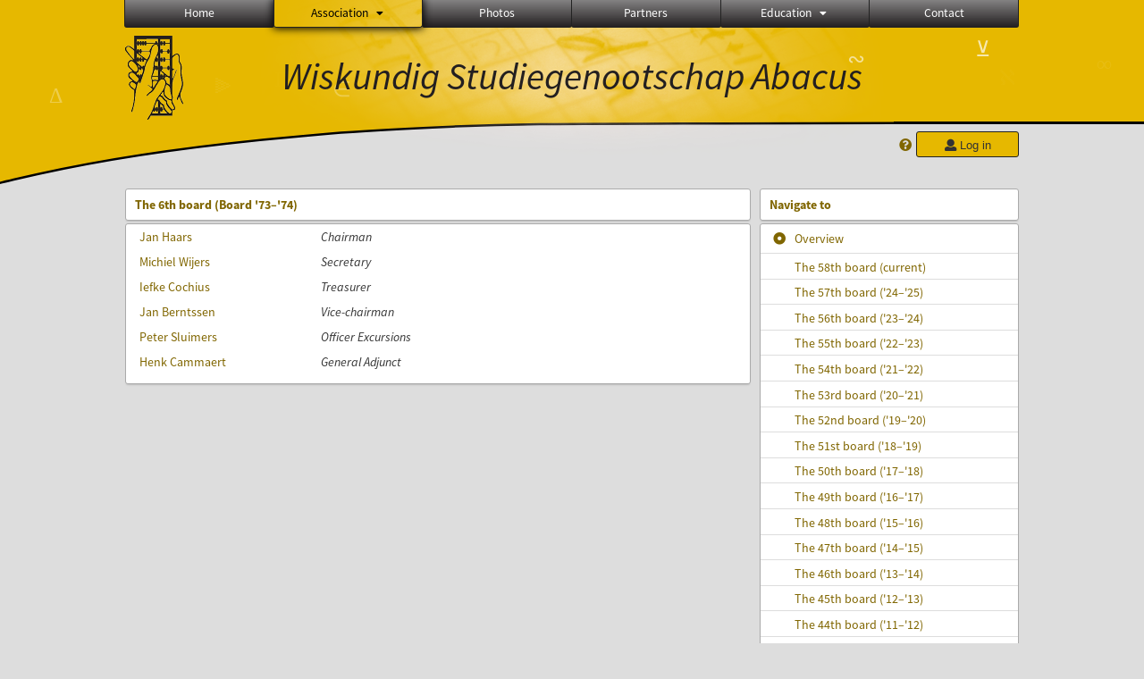

--- FILE ---
content_type: text/html; charset=UTF-8
request_url: https://www.abacus.utwente.nl/board/6.html
body_size: 5604
content:
<!DOCTYPE html>
<html lang="en">
<head>
    <title>Board&mdash;W.S.G. Abacus</title>
    <meta charset="UTF-8">

    <meta name="application-name" content="W.S.G. Abacus">
    <meta name="msapplication-config" content="/browserconfig.xml">
    <meta name="msapplication-TileColor" content="#e6b800">
    <meta name="msapplication-TileImage" content="/build/images/logo144x144.cc22562d.png">
    <meta name="msapplication-navbutton-color" content="#e6b800">
    <meta name="theme-color" content="#E6B800">

    <meta name="apple-mobile-web-app-capable" content="yes">
    <meta name="apple-mobile-web-app-status-bar-style" content="black-translucent">

	    
    
    <link rel="apple-touch-icon" type="image/png" sizes="57x57" href="/build/images/apple-touch-icon-57x57.936bd1b5.png">
    <link rel="apple-touch-icon" type="image/png" sizes="60x60" href="/build/images/apple-touch-icon-60x60.547b6d1a.png">
    <link rel="apple-touch-icon" type="image/png" sizes="72x72" href="/build/images/apple-touch-icon-72x72.b627ac15.png">
    <link rel="apple-touch-icon" type="image/png" sizes="76x76" href="/build/images/apple-touch-icon-76x76.05ff57c1.png">
    <link rel="apple-touch-icon" type="image/png" sizes="114x114" href="/build/images/apple-touch-icon-114x114.11c8fd93.png">
    <link rel="apple-touch-icon" type="image/png" sizes="120x120" href="/build/images/apple-touch-icon-120x120.c9fdb4b0.png">
    <link rel="apple-touch-icon" type="image/png" sizes="144x144" href="/build/images/apple-touch-icon-144x144.0d9cb8fc.png">
    <link rel="apple-touch-icon" type="image/png" sizes="152x152" href="/build/images/apple-touch-icon-152x152.09d9833f.png">
    <link rel="apple-touch-icon" type="image/png" sizes="180x180" href="/build/images/apple-touch-icon-180x180.b1182a87.png">

    <link rel="icon" type="image/png" sizes="24x24" href="/build/images/logo24x24.0ca544da.png">
    <link rel="icon" type="image/png" sizes="32x32" href="/build/images/logo32x32.8f1b649b.png">
    <link rel="icon" type="image/png" sizes="48x48" href="/build/images/logo48x48.d36cf3e1.png">
    <link rel="icon" type="image/png" sizes="64x64" href="/build/images/logo64x64.958d5817.png">
    <link rel="icon" type="image/png" sizes="96x96" href="/build/images/logo96x96.56f03ebe.png">
    <link rel="icon" type="image/png" sizes="128x128" href="/build/images/logo128x128.b0867273.png">
    <link rel="icon" type="image/png" sizes="160x160" href="/build/images/logo160x160.b0d4da02.png">
    <link rel="icon" type="image/png" sizes="192x192" href="/build/images/logo192x192.f36d0dd4.png">
    <link rel="icon" type="image/png" sizes="194x194" href="/build/images/logo192x192.f36d0dd4.png">
    <link rel="icon" type="image/png" sizes="228x228" href="/build/images/logo228x228.72789462.png">
    <link rel="icon" type="image/png" sizes="16x16" href="/build/images/logo16x16.a597e110.png">
    <meta name="description" content="Website of Wiskundig studiegenootschap Abacus, study association of Applied Mathematics at the University of Twente."/>
    <meta name="keywords" content="abacus, wiskundig studiegenootschap, technische wiskunde, applied mathematics, ewi, universiteit twente, university of twente, wsg, boeken"/>
    <meta name="reply-to" content="board@abacus.utwente.nl">
    <meta name="web_author" content="W.S.G. Abacus">
    <meta name="viewport" content="width=device-width">
    <script type="application/ld+json">
    {
        "contactPoint": [{
            "@type": "ContactPoint",
            "telephone": "+31-53-489-3435",
            "contactType": ["office", "customer service"],
            "availableLanguage": ["English"]
        }]
    }
    </script>
    
    
    
    <link href="/include/default_yellow.css" type="text/css" rel="stylesheet">    <link rel="stylesheet" href="/build/font-awesome.min.ae0de415.css">
    <link rel="stylesheet" href="/build/css/intro.c7c59451.css">
        
    <style>
        .left-text {
            text-align: left;
        }
        .board_motto {
            text-align: center;
        }
        .board_member_name {
            display: inline-block;
            margin-left: 5px;
            width: 200px;
        }
        .board_member_function {
            display: inline-block;
            font-style: italic;
            margin-bottom: 10px;
        }

        @media only screen and (max-width: 800px) {
            .board_member_function {
                display: block;
            }
        }
    </style>
    
    </head>

<body>
<div class="top-header"><div class="background"></div><svg width="1000" height="211" viewbox="0 0 1000 211" preserveaspectratio="none" id="flag-svg"><g transform="translate(0,-841.36214)"><path style="fill:#E6B800;fill-opacity:1;stroke:#000000;stroke-width:2.5;stroke-linecap:butt;stroke-linejoin:miter;stroke-miterlimit:4;stroke-dasharray:none;stroke-opacity:1" d="m -6.6470755,998.9613 c -0.2680358,-26.56394 -0.487341,-73.84233 -0.487341,-105.06309 l 0,-56.76498 153.5529665,0.49714 c 84.45414,0.27342 314.78357,0.49723 511.84319,0.49734 l 358.29036,2e-4 0,70.47066 0,70.47066 -206.38853,0.46297 c -209.51573,0.46999 -240.18766,0.82356 -303.62021,3.49981 -44.00714,1.8567 -116.29578,5.99969 -136.85843,7.84376 -2.42163,0.21718 -16.12581,1.40682 -30.45376,2.64365 -125.59514,10.84168 -235.74982,27.48028 -323.943498,48.93098 -10.8750813,2.645 -20.1496438,4.809 -20.6101347,4.809 -0.6134795,0 -0.9675247,-12.9091 -1.3246128,-48.2981 z"></path></g></svg><svg width="100%" id="flag-characters"><text  x="2.657%"  y="52.800%" class="symbol" style="animation-delay: 6.540s">𝜱</text><text  x="4.118%"  y="80.800%" class="symbol" style="animation-delay: -2.340s">Δ</text><text  x="9.451%"  y="86.200%" class="symbol" style="animation-delay: -6.260s">⨂</text><text  x="10.539%"  y="18.600%" class="symbol" style="animation-delay: 7.440s">∅</text><text  x="14.845%"  y="81.300%" class="symbol" style="animation-delay: -5.700s">≼</text><text  x="18.453%"  y="69.300%" class="symbol" style="animation-delay: 2.560s">⫸</text><text  x="22.867%"  y="48.100%" class="symbol" style="animation-delay: -6.680s">ℝ</text><text  x="23.823%"  y="60.900%" class="symbol" style="animation-delay: -4.320s">Γ</text><text  x="28.973%"  y="73.100%" class="symbol" style="animation-delay: -2.460s">∈</text><text  x="30.567%"  y="6.100%" class="symbol" style="animation-delay: 4.620s">Ξ</text><text  x="34.330%"  y="4.700%" class="symbol" style="animation-delay: -9.860s">∑</text><text  x="37.261%"  y="43.400%" class="symbol" style="animation-delay: -7.300s">Ψ</text><text  x="41.772%"  y="57.300%" class="symbol" style="animation-delay: 4.900s">β</text><text  x="44.680%"  y="54.800%" class="symbol" style="animation-delay: -8.040s">α</text><text  x="48.463%"  y="83.100%" class="symbol" style="animation-delay: 9.100s">Θ</text><text  x="52.549%"  y="45.800%" class="symbol" style="animation-delay: -4.420s">π</text><text  x="54.693%"  y="89.400%" class="symbol" style="animation-delay: -9.640s">ℚ</text><text  x="57.543%"  y="78.500%" class="symbol" style="animation-delay: 2.700s">∃</text><text  x="62.467%"  y="84.700%" class="symbol" style="animation-delay: 5.780s">ξ</text><text  x="64.275%"  y="38.900%" class="symbol" style="animation-delay: 8.980s">∀</text><text  x="69.318%"  y="80.900%" class="symbol" style="animation-delay: -6.300s">∂</text><text  x="72.219%"  y="88.300%" class="symbol" style="animation-delay: 8.820s">√</text><text  x="74.150%"  y="36.900%" class="symbol" style="animation-delay: -1.580s">∾</text><text  x="78.778%"  y="37.700%" class="symbol" style="animation-delay: -5.080s">∮</text><text  x="82.582%"  y="78.800%" class="symbol" style="animation-delay: 8.000s">⊆</text><text  x="85.365%"  y="25.200%" class="symbol" style="animation-delay: -0.300s">⊻</text><text  x="87.533%"  y="59.000%" class="symbol" style="animation-delay: -4.160s">ℵ</text><text  x="90.852%"  y="30.400%" class="symbol" style="animation-delay: 5.320s">∢</text><text  x="96.105%"  y="43.000%" class="symbol" style="animation-delay: -3.520s">∞</text><text  x="99.263%"  y="33.000%" class="symbol" style="animation-delay: -4.900s">≝</text></svg></div><div id="body" class=""><header class="header"><a href="/"><img class="logo" src="/build/images/logo_94.f4eb0961.png" srcset="/build/images/logo_94.f4eb0961.png 1x, /build/images/logo_188.f1a0407f.png 2x" alt="Abacus-logo"></a><div class="overlay"><div id="flag"><a href="/"><span id="flag_text">Wiskundig Studiegenootschap<span class="abacus-text"> Abacus</span></span><span id="flag_text_mobile">W.S.G. Abacus</span></a></div><div id="top_login"><span class="login-button"><div style="display:flex; align-items: center; justify-content: center" ><a href = "/login"><span class="fas fa-question-circle"></span></a><div style="width:5px"></div><form action="/login_surf" method="post" class="login-form"><button type="submit" class="submit" name="submit"><span style="margin: 0 auto;" class="fas fa-user fa-icon" alt="Log in:"></span> Log in          </button></form></div></span></div></div><input type="checkbox" id="checkbox_menu_mobile"><label for="checkbox_menu_mobile" id="button_menu_mobile" class="hamburger"><span></span><span></span><span></span><span></span></label><div id="menubar"><div id="menu"><a href="/">Home</a><div class="menu-dropdown-container" id="menuselected"><a id="56vo" href="/association/"
                    class="menu-dropdown-toggle">
                    Association                    <span class="fas fa-caret-down"></span></a><div class="menu-dropdown"><a href="/association/">About</a><a href="/board/current.html" id="dropdownmenuselected">Board</a><a href="/committee/">Committees</a><a href="/calendar">Calendar</a></div></div><a href="/association/" class="mobile-only">Association</a><a href="/board/current.html" id="menuselected" class="mobile-only">Board</a><a href="/committee/" class="mobile-only">Committees</a><a href="/calendar" class="mobile-only">Calendar</a><a href="/album/">Photos</a><a href="/partner/" >Partners</a><div class="menu-dropdown-container"><a id="56vo" href="/education/"
                    class="menu-dropdown-toggle">
                    Education                    <span class="fas fa-caret-down"></span></a><div class="menu-dropdown"><a href="/education/">About</a><a href="/education/book_sale/">Book sales</a><a href="/education/contact/">Contact persons</a><a href="/exam/">Exams</a></div></div><a href="/education/" class="mobile-only">Education</a><a href="/education/book_sale/" class="mobile-only">Book sales</a><a href="/education/contact/" class="mobile-only">Educational contacts</a><a href="/exam/" class="mobile-only">Exams</a><a href="/contact.html">Contact</a><div class="mobile-spacer"></div><span class="mobile-only" style="height: 40px;"><span class="login-button"><div style="display:flex; align-items: center; justify-content: center" ><a href = "/login"><span class="fas fa-question-circle"></span></a><div style="width:5px"></div><form action="/login_surf" method="post" class="login-form"><button type="submit" class="submit" name="submit"><span style="margin: 0 auto;" class="fas fa-user fa-icon" alt="Log in:"></span> Log in          </button></form></div></span></span></div></div><div class="clear"></div></header>
    <div id="main">
        <label for="checkbox_submenu_mobile" id="button_submenu_mobile"><h1><img src="/build/images/submenu.95263ada.png" alt="☰" /> Submenu</h1></label>
<input type="checkbox" id="checkbox_submenu_mobile">
<div id="submenu">
    <h1>Navigate to</h1><div class="submenuWrapper"><a href="/board/current.html" class="submenuItem"><span class="fas fa-dot-circle" title="&9755;"></span><span>Overview</span></a><a href="/board/58.html" class="submenuItem "><span class="fas sort-up fa-rotate-90"></span><span>The 58th board (current)</span></a><a href="/board/57.html" class="submenuItem "><span class="fas sort-up fa-rotate-90"></span><span>The 57th board ('24&ndash;'25)</span></a><a href="/board/56.html" class="submenuItem "><span class="fas sort-up fa-rotate-90"></span><span>The 56th board ('23&ndash;'24)</span></a><a href="/board/55.html" class="submenuItem "><span class="fas sort-up fa-rotate-90"></span><span>The 55th board ('22&ndash;'23)</span></a><a href="/board/54.html" class="submenuItem "><span class="fas sort-up fa-rotate-90"></span><span>The 54th board ('21&ndash;'22)</span></a><a href="/board/53.html" class="submenuItem "><span class="fas sort-up fa-rotate-90"></span><span>The 53rd board ('20&ndash;'21)</span></a><a href="/board/52.html" class="submenuItem "><span class="fas sort-up fa-rotate-90"></span><span>The 52nd board ('19&ndash;'20)</span></a><a href="/board/51.html" class="submenuItem "><span class="fas sort-up fa-rotate-90"></span><span>The 51st board ('18&ndash;'19)</span></a><a href="/board/50.html" class="submenuItem "><span class="fas sort-up fa-rotate-90"></span><span>The 50th board ('17&ndash;'18)</span></a><a href="/board/49.html" class="submenuItem "><span class="fas sort-up fa-rotate-90"></span><span>The 49th board ('16&ndash;'17)</span></a><a href="/board/48.html" class="submenuItem "><span class="fas sort-up fa-rotate-90"></span><span>The 48th board ('15&ndash;'16)</span></a><a href="/board/47.html" class="submenuItem "><span class="fas sort-up fa-rotate-90"></span><span>The 47th board ('14&ndash;'15)</span></a><a href="/board/46.html" class="submenuItem "><span class="fas sort-up fa-rotate-90"></span><span>The 46th board ('13&ndash;'14)</span></a><a href="/board/45.html" class="submenuItem "><span class="fas sort-up fa-rotate-90"></span><span>The 45th board ('12&ndash;'13)</span></a><a href="/board/44.html" class="submenuItem "><span class="fas sort-up fa-rotate-90"></span><span>The 44th board ('11&ndash;'12)</span></a><a href="/board/43.html" class="submenuItem "><span class="fas sort-up fa-rotate-90"></span><span>The 43rd board ('10&ndash;'11)</span></a><a href="/board/42.html" class="submenuItem "><span class="fas sort-up fa-rotate-90"></span><span>The 42nd board ('09&ndash;'10)</span></a><a href="/board/41.html" class="submenuItem "><span class="fas sort-up fa-rotate-90"></span><span>The 41st board ('08&ndash;'09)</span></a><a href="/board/40.html" class="submenuItem "><span class="fas sort-up fa-rotate-90"></span><span>The 40th board ('07&ndash;'08)</span></a><a href="/board/39.html" class="submenuItem "><span class="fas sort-up fa-rotate-90"></span><span>The 39th board ('06&ndash;'07)</span></a><a href="/board/38.html" class="submenuItem "><span class="fas sort-up fa-rotate-90"></span><span>The 38th board ('05&ndash;'06)</span></a><a href="/board/37.html" class="submenuItem "><span class="fas sort-up fa-rotate-90"></span><span>The 37th board ('04&ndash;'05)</span></a><a href="/board/36.html" class="submenuItem "><span class="fas sort-up fa-rotate-90"></span><span>The 36th board ('03&ndash;'04)</span></a><a href="/board/35.html" class="submenuItem "><span class="fas sort-up fa-rotate-90"></span><span>The 35th board ('02&ndash;'03)</span></a><a href="/board/34.html" class="submenuItem "><span class="fas sort-up fa-rotate-90"></span><span>The 34th board ('01&ndash;'02)</span></a><a href="/board/33.html" class="submenuItem "><span class="fas sort-up fa-rotate-90"></span><span>The 33rd board ('00&ndash;'01)</span></a><a href="/board/32.html" class="submenuItem "><span class="fas sort-up fa-rotate-90"></span><span>The 32nd board ('99&ndash;'00)</span></a><a href="/board/31.html" class="submenuItem "><span class="fas sort-up fa-rotate-90"></span><span>The 31st board ('98&ndash;'99)</span></a><a href="/board/30.html" class="submenuItem "><span class="fas sort-up fa-rotate-90"></span><span>The 30th board ('97&ndash;'98)</span></a><a href="/board/29.html" class="submenuItem "><span class="fas sort-up fa-rotate-90"></span><span>The 29th board ('96&ndash;'97)</span></a><a href="/board/28.html" class="submenuItem "><span class="fas sort-up fa-rotate-90"></span><span>The 28th board ('95&ndash;'96)</span></a><a href="/board/27.html" class="submenuItem "><span class="fas sort-up fa-rotate-90"></span><span>The 27th board ('94&ndash;'95)</span></a><a href="/board/26.html" class="submenuItem "><span class="fas sort-up fa-rotate-90"></span><span>The 26th board ('93&ndash;'94)</span></a><a href="/board/25.html" class="submenuItem "><span class="fas sort-up fa-rotate-90"></span><span>The 25th board ('92&ndash;'93)</span></a><a href="/board/24.html" class="submenuItem "><span class="fas sort-up fa-rotate-90"></span><span>The 24th board ('91&ndash;'92)</span></a><a href="/board/23.html" class="submenuItem "><span class="fas sort-up fa-rotate-90"></span><span>The 23rd board ('90&ndash;'91)</span></a><a href="/board/22.html" class="submenuItem "><span class="fas sort-up fa-rotate-90"></span><span>The 22nd board ('89&ndash;'90)</span></a><a href="/board/21.html" class="submenuItem "><span class="fas sort-up fa-rotate-90"></span><span>The 21st board ('88&ndash;'89)</span></a><a href="/board/20.html" class="submenuItem "><span class="fas sort-up fa-rotate-90"></span><span>The 20th board ('87&ndash;'88)</span></a><a href="/board/19.html" class="submenuItem "><span class="fas sort-up fa-rotate-90"></span><span>The 19th board ('86&ndash;'87)</span></a><a href="/board/18.html" class="submenuItem "><span class="fas sort-up fa-rotate-90"></span><span>The 18th board ('85&ndash;'86)</span></a><a href="/board/17.html" class="submenuItem "><span class="fas sort-up fa-rotate-90"></span><span>The 17th board ('84&ndash;'85)</span></a><a href="/board/16.html" class="submenuItem "><span class="fas sort-up fa-rotate-90"></span><span>The 16th board ('83&ndash;'84)</span></a><a href="/board/15.html" class="submenuItem "><span class="fas sort-up fa-rotate-90"></span><span>The 15th board ('82&ndash;'83)</span></a><a href="/board/14.html" class="submenuItem "><span class="fas sort-up fa-rotate-90"></span><span>The 14th board ('81&ndash;'82)</span></a><a href="/board/13.html" class="submenuItem "><span class="fas sort-up fa-rotate-90"></span><span>The 13th board ('80&ndash;'81)</span></a><a href="/board/12.html" class="submenuItem "><span class="fas sort-up fa-rotate-90"></span><span>The 12th board ('79&ndash;'80)</span></a><a href="/board/11.html" class="submenuItem "><span class="fas sort-up fa-rotate-90"></span><span>The 11th board ('78&ndash;'79)</span></a><a href="/board/10.html" class="submenuItem "><span class="fas sort-up fa-rotate-90"></span><span>The 10th board ('77&ndash;'78)</span></a><a href="/board/9.html" class="submenuItem "><span class="fas sort-up fa-rotate-90"></span><span>The 9th board ('76&ndash;'77)</span></a><a href="/board/8.html" class="submenuItem "><span class="fas sort-up fa-rotate-90"></span><span>The 8th board ('75&ndash;'76)</span></a><a href="/board/7.html" class="submenuItem "><span class="fas sort-up fa-rotate-90"></span><span>The 7th board ('74&ndash;'75)</span></a><a href="/board/6.html" class="submenuItem  selected_submenu"><span class="fas sort-up fa-rotate-90"></span><span>The 6th board ('73&ndash;'74)</span></a><a href="/board/5.html" class="submenuItem "><span class="fas sort-up fa-rotate-90"></span><span>The 5th board ('72&ndash;'73)</span></a><a href="/board/4.html" class="submenuItem "><span class="fas sort-up fa-rotate-90"></span><span>The 4th board (1972)</span></a><a href="/board/3.html" class="submenuItem "><span class="fas sort-up fa-rotate-90"></span><span>The 3rd board ('71&ndash;'72)</span></a><a href="/board/2.html" class="submenuItem "><span class="fas sort-up fa-rotate-90"></span><span>The 2nd board ('70&ndash;'71)</span></a><a href="/board/1.html" class="submenuItem "><span class="fas sort-up fa-rotate-90"></span><span>The 1st board ('69&ndash;'70)</span></a></div></div>
<div id="divider_mobile"></div>
<div id="content">
<h1>The 6th board (Board '73&ndash;'74)</h1>
<div class="photo_block">
    <div class="container" class="center-text">
        <div class="photo_text">
                <div class="left-text">
                <div>
                        <div class="board_member_name"><a href="/board/member/27/jan-haars.html">Jan Haars</a>
            </div>
            <div class="board_member_function">Chairman</div>
        </div>
                <div>
                        <div class="board_member_name"><a href="/board/member/29/michiel-wijers.html">Michiel Wijers</a>
            </div>
            <div class="board_member_function">Secretary</div>
        </div>
                <div>
                        <div class="board_member_name"><a href="/board/member/30/iefke-cochius.html">Iefke Cochius</a>
            </div>
            <div class="board_member_function">Treasurer</div>
        </div>
                <div>
                        <div class="board_member_name"><a href="/board/member/28/jan-berntssen.html">Jan Berntssen</a>
            </div>
            <div class="board_member_function">Vice-chairman</div>
        </div>
                <div>
                        <div class="board_member_name"><a href="/board/member/31/peter-sluimers.html">Peter Sluimers</a>
            </div>
            <div class="board_member_function">Officer Excursions</div>
        </div>
                <div>
                        <div class="board_member_name"><a href="/board/member/32/henk-cammaert.html">Henk Cammaert</a>
            </div>
            <div class="board_member_function">General Adjunct</div>
        </div>
                </div>
    </div>
    </div>
</div>
</div>
        <div class="clear"></div>
    </div>
</div><div style="clear:both;"><footer class="main-footer bg-dark text-white py-3 mt-3"><div class="container"><div class="row vcard"><div class="column"><strong><a class="org url text-white" href="/contact.html"><span class="green">W.S.G. Abacus</span></a></strong><br><span class="adr"><span class="extended-address">Zilverling E203</span><br><span class="street-address">Drienerlolaan 5</span><br><span class="postal-code">7522NB </span><span class="locality">Enschede</span><br></span></div><div class="column"><span class="fas fa-clock fa-fw"></span>&nbsp;&nbsp;Monday-Friday, 08:30-16:30<br><span class="fab fa-whatsapp fa-fw"></span>&nbsp;&nbsp;<a class="tel text-white" href="https://wa.me/31612936987">
                        +31 (0)6 1293 6987
                    </a><br><span class="fas fa-phone fa-fw"></span>&nbsp;&nbsp;<a class="tel text-white" href="tel:+31534893435">
                        +31 (0)53 489 3435
                    </a><br><span class="fas fa-envelope fa-fw"></span>&nbsp;&nbsp;
                    <a class="email text-white" href="mailto:board@abacus.utwente.nl">board@abacus.utwente.nl</a></div><div class="column"><a class="text-white url" href="https://www.youtube.com/@w.s.g.abacus/" target="_blank"><i class="fab fa-fw fa-youtube" aria-hidden="true"></i>&nbsp;&nbsp;YouTube
                    </a><br><a class="text-white url" href="https://www.linkedin.com/company/wsgabacus/" target="_blank"><i class="fab fa-fw fa-linkedin" aria-hidden="true"></i>&nbsp;&nbsp;LinkedIn
                    </a><br><a class="text-white url" href="https://www.instagram.com/wsgabacus/" target="_blank"><i class="fab fa-fw fa-instagram" aria-hidden="true"></i>&nbsp;&nbsp;Instagram
                    </a><br><a class="text-white url" href="/privacy.html" target="_blank"><i class="fas fa-user-secret" aria-hidden="true"></i>&nbsp;&nbsp;Privacy Policy
                    </a><br></div><div class="column"><div class="partner_banner"><a href="https://www.witteveenbos.com/"><img src="/upload/partner/49.png" srcset="/upload/partner/49.png 1x, /upload/partner/49_2x.png 2x" alt="Partner: Witteveen+Bos"></a></div></div></div><p class="text-center mt-3 mb-2"><sub>
                    &copy; 2026 W.S.G Abacus.
                </sub></p></div></footer></div>
    



<script src="/js/headroom.min.js"></script>
<script type="application/javascript">
    var myElement = document.querySelector("header");
    var headroom  = new Headroom(myElement);
    headroom.init();
</script>

</body>
</html>
